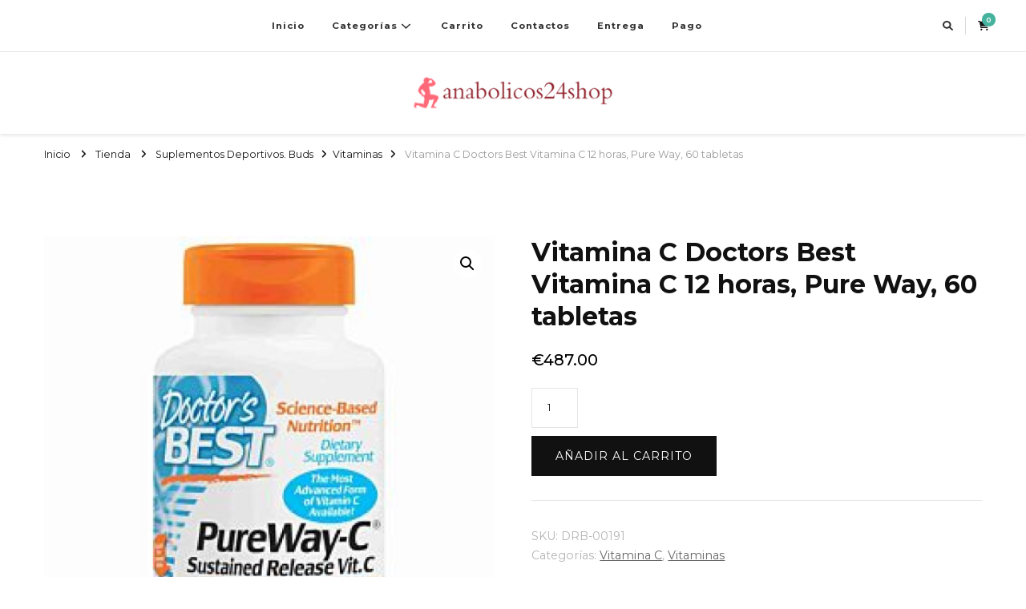

--- FILE ---
content_type: text/html; charset=UTF-8
request_url: https://anabolicos24shop.com/producto/vitamina-c-doctors-best-vitamina-c-12-horas-pure-way-60-tabletas/
body_size: 13670
content:
    <!DOCTYPE html>
    <html lang="es">
    <head  >
	    <meta charset="UTF-8">
    <meta name="viewport" content="width=device-width, initial-scale=1">
    <link rel="profile" href="https://gmpg.org/xfn/11">
    <meta name='robots' content='index, follow, max-image-preview:large, max-snippet:-1, max-video-preview:-1' />
<link rel="canonical" href="https://anabolicos24shop.com/producto/vitamina-c-doctors-best-vitamina-c-12-horas-pure-way-60-tabletas/" />

	<title>Compra Vitamina C Doctors Best Vitamina C 12 horas, Pure Way, 60 tabletas al mejor precio 487 en España ✴️</title>
	<meta name="description" content="Vitamina C Doctors Best Vitamina C 12 horas, Pure Way, 60 tabletas en anabolicos24shop.com ⭐️ Gran precio en España 487 euros ✴️ Esteroides populares para todos los fines deportivos ⭐️ Garantía de calidad." />
	<meta property="og:locale" content="es_ES" />
	<meta property="og:type" content="article" />
	<meta property="og:title" content="Compra Vitamina C Doctors Best Vitamina C 12 horas, Pure Way, 60 tabletas al mejor precio 487 en España ✴️" />
	<meta property="og:description" content="Vitamina C Doctors Best Vitamina C 12 horas, Pure Way, 60 tabletas en anabolicos24shop.com ⭐️ Gran precio en España 487 euros ✴️ Esteroides populares para todos los fines deportivos ⭐️ Garantía de calidad." />
	<meta property="og:url" content="https://anabolicos24shop.com/producto/vitamina-c-doctors-best-vitamina-c-12-horas-pure-way-60-tabletas/" />
	<meta property="article:modified_time" content="2023-01-30T11:42:26+00:00" />
	<meta property="og:image" content="https://anabolicos24shop.com/wp-content/uploads/2023/01/drb00191_1_1.jpg" />
	<meta property="og:image:width" content="265" />
	<meta property="og:image:height" content="265" />
	<meta property="og:image:type" content="image/jpeg" />
	<meta name="twitter:card" content="summary_large_image" />
	<meta name="twitter:label1" content="Tiempo de lectura" />
	<meta name="twitter:data1" content="1 minuto" />


<link rel='dns-prefetch' href='//fonts.googleapis.com' />
<link rel='stylesheet' id='wp-block-library-css' href='https://anabolicos24shop.com/wp-includes/css/dist/block-library/style.min.css' type='text/css' media='all' />
<style id='classic-theme-styles-inline-css' type='text/css'>
/*! This file is auto-generated */
.wp-block-button__link{color:#fff;background-color:#32373c;border-radius:9999px;box-shadow:none;text-decoration:none;padding:calc(.667em + 2px) calc(1.333em + 2px);font-size:1.125em}.wp-block-file__button{background:#32373c;color:#fff;text-decoration:none}
</style>
<style id='global-styles-inline-css' type='text/css'>
body{--wp--preset--color--black: #000000;--wp--preset--color--cyan-bluish-gray: #abb8c3;--wp--preset--color--white: #ffffff;--wp--preset--color--pale-pink: #f78da7;--wp--preset--color--vivid-red: #cf2e2e;--wp--preset--color--luminous-vivid-orange: #ff6900;--wp--preset--color--luminous-vivid-amber: #fcb900;--wp--preset--color--light-green-cyan: #7bdcb5;--wp--preset--color--vivid-green-cyan: #00d084;--wp--preset--color--pale-cyan-blue: #8ed1fc;--wp--preset--color--vivid-cyan-blue: #0693e3;--wp--preset--color--vivid-purple: #9b51e0;--wp--preset--gradient--vivid-cyan-blue-to-vivid-purple: linear-gradient(135deg,rgba(6,147,227,1) 0%,rgb(155,81,224) 100%);--wp--preset--gradient--light-green-cyan-to-vivid-green-cyan: linear-gradient(135deg,rgb(122,220,180) 0%,rgb(0,208,130) 100%);--wp--preset--gradient--luminous-vivid-amber-to-luminous-vivid-orange: linear-gradient(135deg,rgba(252,185,0,1) 0%,rgba(255,105,0,1) 100%);--wp--preset--gradient--luminous-vivid-orange-to-vivid-red: linear-gradient(135deg,rgba(255,105,0,1) 0%,rgb(207,46,46) 100%);--wp--preset--gradient--very-light-gray-to-cyan-bluish-gray: linear-gradient(135deg,rgb(238,238,238) 0%,rgb(169,184,195) 100%);--wp--preset--gradient--cool-to-warm-spectrum: linear-gradient(135deg,rgb(74,234,220) 0%,rgb(151,120,209) 20%,rgb(207,42,186) 40%,rgb(238,44,130) 60%,rgb(251,105,98) 80%,rgb(254,248,76) 100%);--wp--preset--gradient--blush-light-purple: linear-gradient(135deg,rgb(255,206,236) 0%,rgb(152,150,240) 100%);--wp--preset--gradient--blush-bordeaux: linear-gradient(135deg,rgb(254,205,165) 0%,rgb(254,45,45) 50%,rgb(107,0,62) 100%);--wp--preset--gradient--luminous-dusk: linear-gradient(135deg,rgb(255,203,112) 0%,rgb(199,81,192) 50%,rgb(65,88,208) 100%);--wp--preset--gradient--pale-ocean: linear-gradient(135deg,rgb(255,245,203) 0%,rgb(182,227,212) 50%,rgb(51,167,181) 100%);--wp--preset--gradient--electric-grass: linear-gradient(135deg,rgb(202,248,128) 0%,rgb(113,206,126) 100%);--wp--preset--gradient--midnight: linear-gradient(135deg,rgb(2,3,129) 0%,rgb(40,116,252) 100%);--wp--preset--font-size--small: 13px;--wp--preset--font-size--medium: 20px;--wp--preset--font-size--large: 36px;--wp--preset--font-size--x-large: 42px;--wp--preset--font-family--inter: "Inter", sans-serif;--wp--preset--font-family--cardo: Cardo;--wp--preset--spacing--20: 0.44rem;--wp--preset--spacing--30: 0.67rem;--wp--preset--spacing--40: 1rem;--wp--preset--spacing--50: 1.5rem;--wp--preset--spacing--60: 2.25rem;--wp--preset--spacing--70: 3.38rem;--wp--preset--spacing--80: 5.06rem;--wp--preset--shadow--natural: 6px 6px 9px rgba(0, 0, 0, 0.2);--wp--preset--shadow--deep: 12px 12px 50px rgba(0, 0, 0, 0.4);--wp--preset--shadow--sharp: 6px 6px 0px rgba(0, 0, 0, 0.2);--wp--preset--shadow--outlined: 6px 6px 0px -3px rgba(255, 255, 255, 1), 6px 6px rgba(0, 0, 0, 1);--wp--preset--shadow--crisp: 6px 6px 0px rgba(0, 0, 0, 1);}:where(.is-layout-flex){gap: 0.5em;}:where(.is-layout-grid){gap: 0.5em;}body .is-layout-flex{display: flex;}body .is-layout-flex{flex-wrap: wrap;align-items: center;}body .is-layout-flex > *{margin: 0;}body .is-layout-grid{display: grid;}body .is-layout-grid > *{margin: 0;}:where(.wp-block-columns.is-layout-flex){gap: 2em;}:where(.wp-block-columns.is-layout-grid){gap: 2em;}:where(.wp-block-post-template.is-layout-flex){gap: 1.25em;}:where(.wp-block-post-template.is-layout-grid){gap: 1.25em;}.has-black-color{color: var(--wp--preset--color--black) !important;}.has-cyan-bluish-gray-color{color: var(--wp--preset--color--cyan-bluish-gray) !important;}.has-white-color{color: var(--wp--preset--color--white) !important;}.has-pale-pink-color{color: var(--wp--preset--color--pale-pink) !important;}.has-vivid-red-color{color: var(--wp--preset--color--vivid-red) !important;}.has-luminous-vivid-orange-color{color: var(--wp--preset--color--luminous-vivid-orange) !important;}.has-luminous-vivid-amber-color{color: var(--wp--preset--color--luminous-vivid-amber) !important;}.has-light-green-cyan-color{color: var(--wp--preset--color--light-green-cyan) !important;}.has-vivid-green-cyan-color{color: var(--wp--preset--color--vivid-green-cyan) !important;}.has-pale-cyan-blue-color{color: var(--wp--preset--color--pale-cyan-blue) !important;}.has-vivid-cyan-blue-color{color: var(--wp--preset--color--vivid-cyan-blue) !important;}.has-vivid-purple-color{color: var(--wp--preset--color--vivid-purple) !important;}.has-black-background-color{background-color: var(--wp--preset--color--black) !important;}.has-cyan-bluish-gray-background-color{background-color: var(--wp--preset--color--cyan-bluish-gray) !important;}.has-white-background-color{background-color: var(--wp--preset--color--white) !important;}.has-pale-pink-background-color{background-color: var(--wp--preset--color--pale-pink) !important;}.has-vivid-red-background-color{background-color: var(--wp--preset--color--vivid-red) !important;}.has-luminous-vivid-orange-background-color{background-color: var(--wp--preset--color--luminous-vivid-orange) !important;}.has-luminous-vivid-amber-background-color{background-color: var(--wp--preset--color--luminous-vivid-amber) !important;}.has-light-green-cyan-background-color{background-color: var(--wp--preset--color--light-green-cyan) !important;}.has-vivid-green-cyan-background-color{background-color: var(--wp--preset--color--vivid-green-cyan) !important;}.has-pale-cyan-blue-background-color{background-color: var(--wp--preset--color--pale-cyan-blue) !important;}.has-vivid-cyan-blue-background-color{background-color: var(--wp--preset--color--vivid-cyan-blue) !important;}.has-vivid-purple-background-color{background-color: var(--wp--preset--color--vivid-purple) !important;}.has-black-border-color{border-color: var(--wp--preset--color--black) !important;}.has-cyan-bluish-gray-border-color{border-color: var(--wp--preset--color--cyan-bluish-gray) !important;}.has-white-border-color{border-color: var(--wp--preset--color--white) !important;}.has-pale-pink-border-color{border-color: var(--wp--preset--color--pale-pink) !important;}.has-vivid-red-border-color{border-color: var(--wp--preset--color--vivid-red) !important;}.has-luminous-vivid-orange-border-color{border-color: var(--wp--preset--color--luminous-vivid-orange) !important;}.has-luminous-vivid-amber-border-color{border-color: var(--wp--preset--color--luminous-vivid-amber) !important;}.has-light-green-cyan-border-color{border-color: var(--wp--preset--color--light-green-cyan) !important;}.has-vivid-green-cyan-border-color{border-color: var(--wp--preset--color--vivid-green-cyan) !important;}.has-pale-cyan-blue-border-color{border-color: var(--wp--preset--color--pale-cyan-blue) !important;}.has-vivid-cyan-blue-border-color{border-color: var(--wp--preset--color--vivid-cyan-blue) !important;}.has-vivid-purple-border-color{border-color: var(--wp--preset--color--vivid-purple) !important;}.has-vivid-cyan-blue-to-vivid-purple-gradient-background{background: var(--wp--preset--gradient--vivid-cyan-blue-to-vivid-purple) !important;}.has-light-green-cyan-to-vivid-green-cyan-gradient-background{background: var(--wp--preset--gradient--light-green-cyan-to-vivid-green-cyan) !important;}.has-luminous-vivid-amber-to-luminous-vivid-orange-gradient-background{background: var(--wp--preset--gradient--luminous-vivid-amber-to-luminous-vivid-orange) !important;}.has-luminous-vivid-orange-to-vivid-red-gradient-background{background: var(--wp--preset--gradient--luminous-vivid-orange-to-vivid-red) !important;}.has-very-light-gray-to-cyan-bluish-gray-gradient-background{background: var(--wp--preset--gradient--very-light-gray-to-cyan-bluish-gray) !important;}.has-cool-to-warm-spectrum-gradient-background{background: var(--wp--preset--gradient--cool-to-warm-spectrum) !important;}.has-blush-light-purple-gradient-background{background: var(--wp--preset--gradient--blush-light-purple) !important;}.has-blush-bordeaux-gradient-background{background: var(--wp--preset--gradient--blush-bordeaux) !important;}.has-luminous-dusk-gradient-background{background: var(--wp--preset--gradient--luminous-dusk) !important;}.has-pale-ocean-gradient-background{background: var(--wp--preset--gradient--pale-ocean) !important;}.has-electric-grass-gradient-background{background: var(--wp--preset--gradient--electric-grass) !important;}.has-midnight-gradient-background{background: var(--wp--preset--gradient--midnight) !important;}.has-small-font-size{font-size: var(--wp--preset--font-size--small) !important;}.has-medium-font-size{font-size: var(--wp--preset--font-size--medium) !important;}.has-large-font-size{font-size: var(--wp--preset--font-size--large) !important;}.has-x-large-font-size{font-size: var(--wp--preset--font-size--x-large) !important;}
.wp-block-navigation a:where(:not(.wp-element-button)){color: inherit;}
:where(.wp-block-post-template.is-layout-flex){gap: 1.25em;}:where(.wp-block-post-template.is-layout-grid){gap: 1.25em;}
:where(.wp-block-columns.is-layout-flex){gap: 2em;}:where(.wp-block-columns.is-layout-grid){gap: 2em;}
.wp-block-pullquote{font-size: 1.5em;line-height: 1.6;}
</style>
<link rel='stylesheet' id='photoswipe-css' href='https://anabolicos24shop.com/wp-content/plugins/woocommerce/assets/css/photoswipe/photoswipe.min.css' type='text/css' media='all' />
<link rel='stylesheet' id='photoswipe-default-skin-css' href='https://anabolicos24shop.com/wp-content/plugins/woocommerce/assets/css/photoswipe/default-skin/default-skin.min.css' type='text/css' media='all' />
<link rel='stylesheet' id='woocommerce-layout-css' href='https://anabolicos24shop.com/wp-content/plugins/woocommerce/assets/css/woocommerce-layout.css' type='text/css' media='all' />
<link rel='stylesheet' id='woocommerce-smallscreen-css' href='https://anabolicos24shop.com/wp-content/plugins/woocommerce/assets/css/woocommerce-smallscreen.css' type='text/css' media='only screen and (max-width: 768px)' />
<link rel='stylesheet' id='woocommerce-general-css' href='https://anabolicos24shop.com/wp-content/plugins/woocommerce/assets/css/woocommerce.css' type='text/css' media='all' />
<style id='woocommerce-inline-inline-css' type='text/css'>
.woocommerce form .form-row .required { visibility: visible; }
</style>
<link rel='stylesheet' id='woosb-frontend-css' href='https://anabolicos24shop.com/wp-content/plugins/woo-product-bundle-premium/assets/css/frontend.css' type='text/css' media='all' />
<link rel='stylesheet' id='vilva-woocommerce-css' href='https://anabolicos24shop.com/wp-content/themes/vilva/css/woocommerce.min.css' type='text/css' media='all' />
<link rel='stylesheet' id='owl-carousel-css' href='https://anabolicos24shop.com/wp-content/themes/vilva/css/owl.carousel.min.css' type='text/css' media='all' />
<link rel='stylesheet' id='vilva-google-fonts-css' href='https://fonts.googleapis.com/css?family=Montserrat%3A100%2C200%2C300%2Cregular%2C500%2C600%2C700%2C800%2C900%2C100italic%2C200italic%2C300italic%2Citalic%2C500italic%2C600italic%2C700italic%2C800italic%2C900italic%7CKarma%3A300%2Cregular%2C500%2C600%2C700%7CEB+Garamond%3Aregular' type='text/css' media='all' />
<link rel='stylesheet' id='vilva-css' href='https://anabolicos24shop.com/wp-content/themes/vilva/style.css' type='text/css' media='all' />
<link rel='stylesheet' id='minimal-travel-css' href='https://anabolicos24shop.com/wp-content/themes/minimal-travel/style.css' type='text/css' media='all' />
<link rel='stylesheet' id='animate-css' href='https://anabolicos24shop.com/wp-content/themes/vilva/css/animate.min.css' type='text/css' media='all' />
<link rel='stylesheet' id='vilva-gutenberg-css' href='https://anabolicos24shop.com/wp-content/themes/vilva/css/gutenberg.min.css' type='text/css' media='all' />
<link rel='stylesheet' id='flexible-shipping-free-shipping-css' href='https://anabolicos24shop.com/wp-content/plugins/flexible-shipping/assets/dist/css/free-shipping.css' type='text/css' media='all' />
<script type="text/javascript" src="https://anabolicos24shop.com/wp-includes/js/jquery/jquery.min.js" id="jquery-core-js"></script>
<script type="text/javascript" src="https://anabolicos24shop.com/wp-includes/js/jquery/jquery-migrate.min.js" id="jquery-migrate-js"></script>
<script type="text/javascript" src="https://anabolicos24shop.com/wp-content/plugins/woocommerce/assets/js/jquery-blockui/jquery.blockUI.min.js" id="jquery-blockui-js" defer="defer" data-wp-strategy="defer"></script>
<script type="text/javascript" id="wc-add-to-cart-js-extra">
/* <![CDATA[ */
var wc_add_to_cart_params = {"ajax_url":"\/wp-admin\/admin-ajax.php","wc_ajax_url":"\/?wc-ajax=%%endpoint%%","i18n_view_cart":"Ver carrito","cart_url":"https:\/\/anabolicos24shop.com\/carrito\/","is_cart":"","cart_redirect_after_add":"no"};
/* ]]> */
</script>
<script type="text/javascript" src="https://anabolicos24shop.com/wp-content/plugins/woocommerce/assets/js/frontend/add-to-cart.min.js" id="wc-add-to-cart-js" defer="defer" data-wp-strategy="defer"></script>
<script type="text/javascript" src="https://anabolicos24shop.com/wp-content/plugins/woocommerce/assets/js/zoom/jquery.zoom.min.js" id="zoom-js" defer="defer" data-wp-strategy="defer"></script>
<script type="text/javascript" src="https://anabolicos24shop.com/wp-content/plugins/woocommerce/assets/js/flexslider/jquery.flexslider.min.js" id="flexslider-js" defer="defer" data-wp-strategy="defer"></script>
<script type="text/javascript" src="https://anabolicos24shop.com/wp-content/plugins/woocommerce/assets/js/photoswipe/photoswipe.min.js" id="photoswipe-js" defer="defer" data-wp-strategy="defer"></script>
<script type="text/javascript" src="https://anabolicos24shop.com/wp-content/plugins/woocommerce/assets/js/photoswipe/photoswipe-ui-default.min.js" id="photoswipe-ui-default-js" defer="defer" data-wp-strategy="defer"></script>
<script type="text/javascript" id="wc-single-product-js-extra">
/* <![CDATA[ */
var wc_single_product_params = {"i18n_required_rating_text":"Por favor elige una puntuaci\u00f3n","review_rating_required":"yes","flexslider":{"rtl":false,"animation":"slide","smoothHeight":true,"directionNav":false,"controlNav":"thumbnails","slideshow":false,"animationSpeed":500,"animationLoop":false,"allowOneSlide":false},"zoom_enabled":"1","zoom_options":[],"photoswipe_enabled":"1","photoswipe_options":{"shareEl":false,"closeOnScroll":false,"history":false,"hideAnimationDuration":0,"showAnimationDuration":0},"flexslider_enabled":"1"};
/* ]]> */
</script>
<script type="text/javascript" src="https://anabolicos24shop.com/wp-content/plugins/woocommerce/assets/js/frontend/single-product.min.js" id="wc-single-product-js" defer="defer" data-wp-strategy="defer"></script>
<script type="text/javascript" src="https://anabolicos24shop.com/wp-content/plugins/woocommerce/assets/js/js-cookie/js.cookie.min.js" id="js-cookie-js" defer="defer" data-wp-strategy="defer"></script>
<script type="text/javascript" id="woocommerce-js-extra">
/* <![CDATA[ */
var woocommerce_params = {"ajax_url":"\/wp-admin\/admin-ajax.php","wc_ajax_url":"\/?wc-ajax=%%endpoint%%"};
/* ]]> */
</script>
<script type="text/javascript" src="https://anabolicos24shop.com/wp-content/plugins/woocommerce/assets/js/frontend/woocommerce.min.js" id="woocommerce-js" defer="defer" data-wp-strategy="defer"></script>
<style>.pseudo-clearfy-link { color: #008acf; cursor: pointer;}.pseudo-clearfy-link:hover { text-decoration: none;}</style><!-- Fathom - beautiful, simple website analytics -->
<script src="https://cdn.usefathom.com/script.js" data-site="HCJUJEGT" defer></script>
<!-- / Fathom -->            <script type="text/javascript">
                window.helpcrunchSettings = {
  organization: 'store24',
  appId: '81466c1a-c9e8-476a-8381-fc8f14561f74',
};
            </script>

            <script type="text/javascript">
              (function(w,d){var hS=w.helpcrunchSettings;if(!hS||!hS.organization){return;}var widgetSrc='https://embed.helpcrunch.com/sdk.js';w.HelpCrunch=function(){w.HelpCrunch.q.push(arguments)};w.HelpCrunch.q=[];function r(){if (d.querySelector('script[src="' + widgetSrc + '"')) { return; }var s=d.createElement('script');s.async=1;s.type='text/javascript';s.src=widgetSrc;(d.body||d.head).appendChild(s);}if(d.readyState === 'complete'||hS.loadImmediately){r();} else if(w.attachEvent){w.attachEvent('onload',r)}else{w.addEventListener('load',r,false)}})(window, document);
            </script>
            	<noscript><style>.woocommerce-product-gallery{ opacity: 1 !important; }</style></noscript>
	
<!-- Schema & Structured Data For WP v1.35 - -->
<script type="application/ld+json" class="saswp-schema-markup-output">
[{"@context":"https:\/\/schema.org\/","@type":"BreadcrumbList","@id":"https:\/\/anabolicos24shop.com\/producto\/vitamina-c-doctors-best-vitamina-c-12-horas-pure-way-60-tabletas\/#breadcrumb","itemListElement":[{"@type":"ListItem","position":1,"item":{"@id":"https:\/\/anabolicos24shop.com","name":"default"}},{"@type":"ListItem","position":2,"item":{"@id":"https:\/\/anabolicos24shop.com\/tienda\/","name":"Productos"}},{"@type":"ListItem","position":3,"item":{"@id":"https:\/\/anabolicos24shop.com\/categoria-producto\/suplementos-deportivos-buds\/vitaminas\/vitamina-c\/","name":"Vitamina C"}},{"@type":"ListItem","position":4,"item":{"@id":"https:\/\/anabolicos24shop.com\/producto\/vitamina-c-doctors-best-vitamina-c-12-horas-pure-way-60-tabletas\/","name":"Vitamina C Doctors Best Vitamina C 12 horas, Pure Way, 60 tabletas"}}]},

{"@context":"https:\/\/schema.org\/","@type":"Product","@id":"https:\/\/anabolicos24shop.com\/producto\/vitamina-c-doctors-best-vitamina-c-12-horas-pure-way-60-tabletas\/#Product","url":"https:\/\/anabolicos24shop.com\/producto\/vitamina-c-doctors-best-vitamina-c-12-horas-pure-way-60-tabletas\/","name":"Vitamina C Doctors Best Vitamina C 12 horas, Pure Way, 60 tabletas","sku":"DRB-00191","description":"","offers":{"@type":"Offer","availability":"https:\/\/schema.org\/InStock","price":"487","priceCurrency":"EUR","url":"https:\/\/anabolicos24shop.com\/producto\/vitamina-c-doctors-best-vitamina-c-12-horas-pure-way-60-tabletas\/","priceValidUntil":"2024-01-30T09:42:26+00:00"},"mpn":"2318","aggregateRating":{"@type":"AggregateRating","ratingValue":"5","reviewCount":1},"review":[{"@type":"Review","author":{"@type":"Person","name":"admin"},"datePublished":"2023-01-30T11:42:20+02:00","description":"","reviewRating":{"@type":"Rating","bestRating":"5","ratingValue":"5","worstRating":"1"}}],"image":[{"@type":"ImageObject","@id":"https:\/\/anabolicos24shop.com\/producto\/vitamina-c-doctors-best-vitamina-c-12-horas-pure-way-60-tabletas\/#primaryimage","url":"https:\/\/anabolicos24shop.com\/wp-content\/uploads\/2023\/01\/drb00191_1_1.jpg","width":"1200","height":"1200"},{"@type":"ImageObject","url":"https:\/\/anabolicos24shop.com\/wp-content\/uploads\/2023\/01\/drb00191_1_1-1200x900.jpg","width":"1200","height":"900"},{"@type":"ImageObject","url":"https:\/\/anabolicos24shop.com\/wp-content\/uploads\/2023\/01\/drb00191_1_1-1200x675.jpg","width":"1200","height":"675"},{"@type":"ImageObject","url":"https:\/\/anabolicos24shop.com\/wp-content\/uploads\/2023\/01\/drb00191_1_1-265x265.jpg","width":"265","height":"265"}]}]
</script>

<style id='wp-fonts-local' type='text/css'>
@font-face{font-family:Inter;font-style:normal;font-weight:300 900;font-display:fallback;src:url('https://anabolicos24shop.com/wp-content/plugins/woocommerce/assets/fonts/Inter-VariableFont_slnt,wght.woff2') format('woff2');font-stretch:normal;}
@font-face{font-family:Cardo;font-style:normal;font-weight:400;font-display:fallback;src:url('https://anabolicos24shop.com/wp-content/plugins/woocommerce/assets/fonts/cardo_normal_400.woff2') format('woff2');}
</style>
<link rel="icon" href="https://anabolicos24shop.com/wp-content/uploads/logos/cropped-logo-9698580-32x32.png" sizes="32x32" />
<link rel="icon" href="https://anabolicos24shop.com/wp-content/uploads/logos/cropped-logo-9698580-192x192.png" sizes="192x192" />
<link rel="apple-touch-icon" href="https://anabolicos24shop.com/wp-content/uploads/logos/cropped-logo-9698580-180x180.png" />
<meta name="msapplication-TileImage" content="https://anabolicos24shop.com/wp-content/uploads/logos/cropped-logo-9698580-270x270.png" />
<style type='text/css' media='all'>     
    .content-newsletter .blossomthemes-email-newsletter-wrapper.bg-img:after,
    .widget_blossomthemes_email_newsletter_widget .blossomthemes-email-newsletter-wrapper:after{
        background: rgba(69, 178, 157, 0.8);    }
    
    /*Typography*/

    body,
    button,
    input,
    select,
    optgroup,
    textarea{
        font-family : Montserrat;
        font-size   : 16px;        
    }

    :root {
        --primary-font: Montserrat;
        --secondary-font: Karma;
        --primary-color: #45b29d;
        --primary-color-rgb: 69, 178, 157;
    }
    
    .site-branding .site-title-wrap .site-title{
        font-size   : 30px;
        font-family : EB Garamond;
        font-weight : 400;
        font-style  : normal;
    }
    
    .site-branding .site-title-wrap .site-title a{
        color: #121212;
    }
    
    .custom-logo-link img{
        width: 250px;
        max-width: 100%;
    }

    .comment-body .reply .comment-reply-link:hover:before {
        background-image: url('data:image/svg+xml; utf-8, <svg xmlns="http://www.w3.org/2000/svg" width="18" height="15" viewBox="0 0 18 15"><path d="M934,147.2a11.941,11.941,0,0,1,7.5,3.7,16.063,16.063,0,0,1,3.5,7.3c-2.4-3.4-6.1-5.1-11-5.1v4.1l-7-7,7-7Z" transform="translate(-927 -143.2)" fill="%2345b29d"/></svg>');
    }

    .site-header.style-five .header-mid .search-form .search-submit:hover {
        background-image: url('data:image/svg+xml; utf-8, <svg xmlns="http://www.w3.org/2000/svg" viewBox="0 0 512 512"><path fill="%2345b29d" d="M508.5 468.9L387.1 347.5c-2.3-2.3-5.3-3.5-8.5-3.5h-13.2c31.5-36.5 50.6-84 50.6-136C416 93.1 322.9 0 208 0S0 93.1 0 208s93.1 208 208 208c52 0 99.5-19.1 136-50.6v13.2c0 3.2 1.3 6.2 3.5 8.5l121.4 121.4c4.7 4.7 12.3 4.7 17 0l22.6-22.6c4.7-4.7 4.7-12.3 0-17zM208 368c-88.4 0-160-71.6-160-160S119.6 48 208 48s160 71.6 160 160-71.6 160-160 160z"></path></svg>');
    }

    .site-header.style-seven .header-bottom .search-form .search-submit:hover {
        background-image: url('data:image/svg+xml; utf-8, <svg xmlns="http://www.w3.org/2000/svg" viewBox="0 0 512 512"><path fill="%2345b29d" d="M508.5 468.9L387.1 347.5c-2.3-2.3-5.3-3.5-8.5-3.5h-13.2c31.5-36.5 50.6-84 50.6-136C416 93.1 322.9 0 208 0S0 93.1 0 208s93.1 208 208 208c52 0 99.5-19.1 136-50.6v13.2c0 3.2 1.3 6.2 3.5 8.5l121.4 121.4c4.7 4.7 12.3 4.7 17 0l22.6-22.6c4.7-4.7 4.7-12.3 0-17zM208 368c-88.4 0-160-71.6-160-160S119.6 48 208 48s160 71.6 160 160-71.6 160-160 160z"></path></svg>');
    }

    .site-header.style-fourteen .search-form .search-submit:hover {
        background-image: url('data:image/svg+xml; utf-8, <svg xmlns="http://www.w3.org/2000/svg" viewBox="0 0 512 512"><path fill="%2345b29d" d="M508.5 468.9L387.1 347.5c-2.3-2.3-5.3-3.5-8.5-3.5h-13.2c31.5-36.5 50.6-84 50.6-136C416 93.1 322.9 0 208 0S0 93.1 0 208s93.1 208 208 208c52 0 99.5-19.1 136-50.6v13.2c0 3.2 1.3 6.2 3.5 8.5l121.4 121.4c4.7 4.7 12.3 4.7 17 0l22.6-22.6c4.7-4.7 4.7-12.3 0-17zM208 368c-88.4 0-160-71.6-160-160S119.6 48 208 48s160 71.6 160 160-71.6 160-160 160z"></path></svg>');
    }

    .search-results .content-area > .page-header .search-submit:hover {
        background-image: url('data:image/svg+xml; utf-8, <svg xmlns="http://www.w3.org/2000/svg" viewBox="0 0 512 512"><path fill="%2345b29d" d="M508.5 468.9L387.1 347.5c-2.3-2.3-5.3-3.5-8.5-3.5h-13.2c31.5-36.5 50.6-84 50.6-136C416 93.1 322.9 0 208 0S0 93.1 0 208s93.1 208 208 208c52 0 99.5-19.1 136-50.6v13.2c0 3.2 1.3 6.2 3.5 8.5l121.4 121.4c4.7 4.7 12.3 4.7 17 0l22.6-22.6c4.7-4.7 4.7-12.3 0-17zM208 368c-88.4 0-160-71.6-160-160S119.6 48 208 48s160 71.6 160 160-71.6 160-160 160z"></path></svg>');
    }
           
    </style>		<style type="text/css" id="wp-custom-css">
			.vmcstyle{
	height: 100px;
	width: auto;
}		</style>
		</head>

<body class="product-template-default single single-product postid-2318 wp-custom-logo wp-embed-responsive theme-vilva woocommerce woocommerce-page woocommerce-no-js underline full-width"  >

    <div id="page" class="site">
        <a class="skip-link" href="#content">Saltar al contenido</a>
    <header id="masthead" class="site-header style-fourteen"   >
	<div class="header-t">
		<div class="container">
			<div class="header-social">
							</div><!-- .header-social -->			
				<nav id="site-navigation" class="main-navigation"  >
                    <button class="toggle-btn" data-toggle-target=".main-menu-modal" data-toggle-body-class="showing-main-menu-modal" aria-expanded="false" data-set-focus=".close-main-nav-toggle">
                <span class="toggle-bar"></span>
                <span class="toggle-bar"></span>
                <span class="toggle-bar"></span>
            </button>
                <div class="primary-menu-list main-menu-modal cover-modal" data-modal-target-string=".main-menu-modal">
            <button class="close close-main-nav-toggle" data-toggle-target=".main-menu-modal" data-toggle-body-class="showing-main-menu-modal" aria-expanded="false" data-set-focus=".main-menu-modal"></button>
            <div class="mobile-menu" aria-label="Móvil">
                <div class="menu-1-container"><ul id="primary-menu" class="nav-menu main-menu-modal"><li id="menu-item-7875" class="menu-item menu-item-type-custom menu-item-object-custom menu-item-home menu-item-7875"><a href="https://anabolicos24shop.com/">Inicio</a></li>
<li id="menu-item-7880" class="menu-item menu-item-type-custom menu-item-object-custom menu-item-home menu-item-has-children menu-item-7880"><a href="https://anabolicos24shop.com/">Categorías</a>
<ul class="sub-menu">
	<li id="menu-item-7881" class="menu-item menu-item-type-taxonomy menu-item-object-product_cat menu-item-7881"><a href="https://anabolicos24shop.com/categoria-producto/aminocidos/">Aminoácidos</a></li>
	<li id="menu-item-7882" class="menu-item menu-item-type-taxonomy menu-item-object-product_cat menu-item-has-children menu-item-7882"><a href="https://anabolicos24shop.com/categoria-producto/suplementos-deportivos-buds/proteina/">Proteína</a>
	<ul class="sub-menu">
		<li id="menu-item-7883" class="menu-item menu-item-type-taxonomy menu-item-object-product_cat menu-item-7883"><a href="https://anabolicos24shop.com/categoria-producto/suplementos-deportivos-buds/proteina/protena-de-suero/">Proteína de suero</a></li>
	</ul>
</li>
	<li id="menu-item-7884" class="menu-item menu-item-type-taxonomy menu-item-object-product_cat current-product-ancestor current-menu-parent current-product-parent menu-item-7884"><a href="https://anabolicos24shop.com/categoria-producto/suplementos-deportivos-buds/vitaminas/">Vitaminas</a></li>
	<li id="menu-item-7885" class="menu-item menu-item-type-taxonomy menu-item-object-product_cat menu-item-7885"><a href="https://anabolicos24shop.com/categoria-producto/quemadores-de-grasa/">Quemadores de grasa</a></li>
	<li id="menu-item-7886" class="menu-item menu-item-type-taxonomy menu-item-object-product_cat menu-item-has-children menu-item-7886"><a href="https://anabolicos24shop.com/categoria-producto/antes-y-despus-del-entrenamiento/">Antes y después del entrenamiento</a>
	<ul class="sub-menu">
		<li id="menu-item-7887" class="menu-item menu-item-type-taxonomy menu-item-object-product_cat menu-item-7887"><a href="https://anabolicos24shop.com/categoria-producto/antes-y-despus-del-entrenamiento/entrenamiento-previo/">Entrenamiento previo</a></li>
	</ul>
</li>
	<li id="menu-item-7888" class="menu-item menu-item-type-taxonomy menu-item-object-product_cat menu-item-7888"><a href="https://anabolicos24shop.com/categoria-producto/accesorios/">Accesorios</a></li>
	<li id="menu-item-7889" class="menu-item menu-item-type-taxonomy menu-item-object-product_cat menu-item-7889"><a href="https://anabolicos24shop.com/categoria-producto/equipo-deportivo/">Equipo deportivo</a></li>
	<li id="menu-item-7890" class="menu-item menu-item-type-taxonomy menu-item-object-product_cat menu-item-7890"><a href="https://anabolicos24shop.com/categoria-producto/para-articulaciones-y-ligamentos/">Para articulaciones y ligamentos</a></li>
</ul>
</li>
<li id="menu-item-7877" class="menu-item menu-item-type-post_type menu-item-object-page menu-item-7877"><a href="https://anabolicos24shop.com/carrito/">Carrito</a></li>
<li id="menu-item-7876" class="menu-item menu-item-type-post_type menu-item-object-page menu-item-7876"><a href="https://anabolicos24shop.com/contactos/">Contactos</a></li>
<li id="menu-item-7878" class="menu-item menu-item-type-post_type menu-item-object-page menu-item-7878"><a href="https://anabolicos24shop.com/entrega/">Entrega</a></li>
<li id="menu-item-7879" class="menu-item menu-item-type-post_type menu-item-object-page menu-item-7879"><a href="https://anabolicos24shop.com/pago/">Pago</a></li>
</ul></div>            </div>
        </div>
	</nav><!-- #site-navigation -->
    			<div class="right">
				        <div class="header-search">                
        <button class="search-toggle" data-toggle-target=".search-modal" data-toggle-body-class="showing-search-modal" data-set-focus=".search-modal .search-field" aria-expanded="false">
                <i class="fas fa-search"></i>
            </button>
            <div class="header-search-wrap search-modal cover-modal" data-modal-target-string=".search-modal">
                <div class="header-search-inner-wrap">
                    <form role="search" method="get" class="search-form" action="https://anabolicos24shop.com/">
                    <label>
                        <span class="screen-reader-text">¿Buscas algo?
                        </span>
                        <input type="search" class="search-field" placeholder="Escribe y presiona Enter&hellip;" value="" name="s" />
                    </label>                
                    <input type="submit" id="submit-field" class="search-submit" value="Buscar" />
                </form>                    <button class="close" data-toggle-target=".search-modal" data-toggle-body-class="showing-search-modal" data-set-focus=".search-modal .search-field" aria-expanded="false"></button>
                </div>
            </div>
        </div><!-- .header-search -->
            <div class="cart-block">
            <a href="https://anabolicos24shop.com/carrito/" class="cart" title="Ver tu carrito de la compra">
                <i class="fas fa-shopping-cart"></i>
                <span class="number">0</span>
            </a>
        </div>
    			</div><!-- .right -->
		</div>
	</div><!-- .header-t -->
	<div class="header-mid">
		<div class="container">
			        <div class="site-branding"  >  
            <div class="site-logo">
                <a href="https://anabolicos24shop.com/" class="custom-logo-link" rel="home"><img width="362" height="60" src="https://anabolicos24shop.com/wp-content/uploads/logos/logo-9698580.png" class="custom-logo" alt="" decoding="async" srcset="https://anabolicos24shop.com/wp-content/uploads/logos/logo-9698580.png 362w, https://anabolicos24shop.com/wp-content/uploads/logos/logo-9698580-300x50.png 300w" sizes="(max-width: 362px) 100vw, 362px" /></a>            </div>

                    </div>    
    		</div>
	</div><!-- .header-mid -->
</header><!-- .site-header -->        <div class="top-bar">
    		<div class="container">
            <div class="breadcrumb-wrapper">
                <div id="crumbs"  > 
                    <span   >
                        <a  href="https://anabolicos24shop.com"><span >Inicio</span></a>
                        <meta  content="1" />
                        <span class="separator"><i class="fa fa-angle-right"></i></span>
                    </span> <span   ><a  href="https://anabolicos24shop.com/"><span >Tienda</span></a><meta  content="2" /> <span class="separator"><i class="fa fa-angle-right"></i></span></span> <span   ><a href="https://anabolicos24shop.com/categoria-producto/suplementos-deportivos-buds/" ><span >Suplementos Deportivos. Buds</span></a><meta  content="3" /><span class="separator"><i class="fa fa-angle-right"></i></span></span><span   ><a href="https://anabolicos24shop.com/categoria-producto/suplementos-deportivos-buds/vitaminas/" ><span >Vitaminas </span></a><meta  content="4" /><span class="separator"><i class="fa fa-angle-right"></i></span></span> <span class="current"   ><a href="https://anabolicos24shop.com/producto/vitamina-c-doctors-best-vitamina-c-12-horas-pure-way-60-tabletas/" ><span >Vitamina C Doctors Best Vitamina C 12 horas, Pure Way, 60 tabletas</span></a><meta  content="5" /></span></div></div><!-- .breadcrumb-wrapper -->    		</div>
    	</div>   
        <div id="content" class="site-content"><div class="container">
	    <div id="primary" class="content-area">
        <main id="main" class="site-main" role="main">
    
					
			<div class="woocommerce-notices-wrapper"></div><div id="product-2318" class="sticky-meta product type-product post-2318 status-publish first instock product_cat-vitamina-c product_cat-vitaminas has-post-thumbnail shipping-taxable purchasable product-type-simple">

	<div class="woocommerce-product-gallery woocommerce-product-gallery--with-images woocommerce-product-gallery--columns-4 images" data-columns="4" style="opacity: 0; transition: opacity .25s ease-in-out;">
	<div class="woocommerce-product-gallery__wrapper">
		<div data-thumb="https://anabolicos24shop.com/wp-content/uploads/2023/01/drb00191_1_1-100x100.jpg" data-thumb-alt="" data-thumb-srcset="https://anabolicos24shop.com/wp-content/uploads/2023/01/drb00191_1_1-100x100.jpg 100w, https://anabolicos24shop.com/wp-content/uploads/2023/01/drb00191_1_1-150x150.jpg 150w, https://anabolicos24shop.com/wp-content/uploads/2023/01/drb00191_1_1-60x60.jpg 60w, https://anabolicos24shop.com/wp-content/uploads/2023/01/drb00191_1_1.jpg 265w" class="woocommerce-product-gallery__image"><a href="https://anabolicos24shop.com/wp-content/uploads/2023/01/drb00191_1_1.jpg"><img width="265" height="265" src="https://anabolicos24shop.com/wp-content/uploads/2023/01/drb00191_1_1.jpg" class="wp-post-image" alt="" title="drb00191_1_1.jpg" data-caption="" data-src="https://anabolicos24shop.com/wp-content/uploads/2023/01/drb00191_1_1.jpg" data-large_image="https://anabolicos24shop.com/wp-content/uploads/2023/01/drb00191_1_1.jpg" data-large_image_width="265" data-large_image_height="265" decoding="async" fetchpriority="high" srcset="https://anabolicos24shop.com/wp-content/uploads/2023/01/drb00191_1_1.jpg 265w, https://anabolicos24shop.com/wp-content/uploads/2023/01/drb00191_1_1-150x150.jpg 150w, https://anabolicos24shop.com/wp-content/uploads/2023/01/drb00191_1_1-60x60.jpg 60w, https://anabolicos24shop.com/wp-content/uploads/2023/01/drb00191_1_1-100x100.jpg 100w" sizes="(max-width: 265px) 100vw, 265px" /></a></div>	</div>
</div>

	<div class="summary entry-summary">
		<h1 class="product_title entry-title">Vitamina C Doctors Best Vitamina C 12 horas, Pure Way, 60 tabletas</h1><p class="price"><span class="woocommerce-Price-amount amount"><bdi><span class="woocommerce-Price-currencySymbol">&euro;</span>487.00</bdi></span></p>

	
	<form class="cart" action="https://anabolicos24shop.com/producto/vitamina-c-doctors-best-vitamina-c-12-horas-pure-way-60-tabletas/" method="post" enctype='multipart/form-data'>
		
		<div class="quantity">
		<label class="screen-reader-text" for="quantity_696a06b8ca539">Vitamina C Doctors Best Vitamina C 12 horas, Pure Way, 60 tabletas cantidad</label>
	<input
		type="number"
				id="quantity_696a06b8ca539"
		class="input-text qty text"
		name="quantity"
		value="1"
		aria-label="Cantidad de productos"
		size="4"
		min="1"
		max=""
					step="1"
			placeholder=""
			inputmode="numeric"
			autocomplete="off"
			/>
	</div>

		<button type="submit" name="add-to-cart" value="2318" class="single_add_to_cart_button button alt">Añadir al carrito</button>

			</form>

	
<div class="product_meta">

	
	
		<span class="sku_wrapper">SKU: <span class="sku">DRB-00191</span></span>

	
	<span class="posted_in">Categorías: <a href="https://anabolicos24shop.com/categoria-producto/suplementos-deportivos-buds/vitaminas/vitamina-c/" rel="tag">Vitamina C</a>, <a href="https://anabolicos24shop.com/categoria-producto/suplementos-deportivos-buds/vitaminas/" rel="tag">Vitaminas</a></span>
	
	
</div>
	</div>

	
	<div class="woocommerce-tabs wc-tabs-wrapper">
		<ul class="tabs wc-tabs" role="tablist">
							<li class="description_tab" id="tab-title-description" role="tab" aria-controls="tab-description">
					<a href="#tab-description">
						Descripción					</a>
				</li>
							<li class="reviews_tab" id="tab-title-reviews" role="tab" aria-controls="tab-reviews">
					<a href="#tab-reviews">
						Valoraciones (0)					</a>
				</li>
					</ul>
					<div class="woocommerce-Tabs-panel woocommerce-Tabs-panel--description panel entry-content wc-tab" id="tab-description" role="tabpanel" aria-labelledby="tab-title-description">
				
	<h2>Descripción</h2>

<p>La vitamina C es el antioxidante m&#225;s fuerte. Su prop&#243;sito es proteger los &#243;rganos y tejidos internos del da&#241;o de diversas etiolog&#237;as, para prevenir la formaci&#243;n de tumores malignos. Pero los beneficios de la vitamina para el organismo no acaban ah&#237;:</p>
<ul>
<li>El compuesto ayuda a fortalecer el sistema inmunol&#243;gico, reduce la fuerza de los procesos inflamatorios y ayuda a eliminar toxinas.</li>
<li>Con la participaci&#243;n de la vitamina C, se producen procesos redox, se sintetizan prote&#237;nas, incluido el col&#225;geno.</li>
<li>El &#225;cido asc&#243;rbico tambi&#233;n es necesario para la regeneraci&#243;n de la piel y la cicatrizaci&#243;n de heridas.</li>
<li>La acci&#243;n antioxidante se manifiesta en la lucha contra los radicales libres, la inhibici&#243;n de la formaci&#243;n de c&#233;lulas cancerosas.</li>
<li>El &#225;cido asc&#243;rbico tiene un efecto beneficioso sobre los procesos energ&#233;ticos, aumentando la resistencia.</li>
<li>La vitamina fortalece los vasos sangu&#237;neos, normaliza la permeabilidad de sus paredes, reduce el riesgo de aterosclerosis.</li>
<li>La concentraci&#243;n de vitamina C en el cuerpo afecta el estado del sistema nervioso, la resistencia al estr&#233;s.</li>
</ul>
<p> </p>
			</div>
					<div class="woocommerce-Tabs-panel woocommerce-Tabs-panel--reviews panel entry-content wc-tab" id="tab-reviews" role="tabpanel" aria-labelledby="tab-title-reviews">
				<div id="reviews" class="woocommerce-Reviews">
	<div id="comments">
		<h2 class="woocommerce-Reviews-title">
			Valoraciones		</h2>

					<p class="woocommerce-noreviews">No hay valoraciones aún.</p>
			</div>

			<div id="review_form_wrapper">
			<div id="review_form">
					<div id="respond" class="comment-respond">
		<span id="reply-title" class="comment-reply-title">Sé el primero en valorar &ldquo;Vitamina C Doctors Best Vitamina C 12 horas, Pure Way, 60 tabletas&rdquo; <small><a rel="nofollow" id="cancel-comment-reply-link" href="/producto/vitamina-c-doctors-best-vitamina-c-12-horas-pure-way-60-tabletas/#respond" style="display:none;">Cancelar la respuesta</a></small></span><form action="https://anabolicos24shop.com/wp-comments-post.php" method="post" id="commentform" class="comment-form"><p class="comment-notes"><span id="email-notes">Tu dirección de correo electrónico no será publicada.</span> <span class="required-field-message">Los campos obligatorios están marcados con <span class="required">*</span></span></p><div class="comment-form-rating"><label for="rating">Tu puntuación&nbsp;<span class="required">*</span></label><select name="rating" id="rating" required>
						<option value="">Puntuar&hellip;</option>
						<option value="5">Perfecto</option>
						<option value="4">Bueno</option>
						<option value="3">Normal</option>
						<option value="2">No está tan mal</option>
						<option value="1">Muy pobre</option>
					</select></div><p class="comment-form-comment"><label for="comment">Tu valoración&nbsp;<span class="required">*</span></label><textarea id="comment" name="comment" cols="45" rows="8" required></textarea></p><p class="comment-form-author"><label for="author">Nombre&nbsp;<span class="required">*</span></label><input id="author" name="author" type="text" value="" size="30" required /></p>
<p class="comment-form-email"><label for="email">Correo electrónico&nbsp;<span class="required">*</span></label><input id="email" name="email" type="email" value="" size="30" required /></p>
<p class="comment-form-cookies-consent"><input id="wp-comment-cookies-consent" name="wp-comment-cookies-consent" type="checkbox" value="yes" /> <label for="wp-comment-cookies-consent">Guarda mi nombre, correo electrónico y web en este navegador para la próxima vez que comente.</label></p>
<p class="form-submit"><input name="submit" type="submit" id="submit" class="submit" value="Enviar" /> <input type='hidden' name='comment_post_ID' value='2318' id='comment_post_ID' />
<input type='hidden' name='comment_parent' id='comment_parent' value='0' />
</p></form>	</div><!-- #respond -->
				</div>
		</div>
	
	<div class="clear"></div>
</div>
			</div>
		
			</div>


	<section class="related products">

					<h2>Productos relacionados</h2>
				
		<ul class="products columns-4">

			
					<li class="sticky-meta product type-product post-470 status-publish first instock product_cat-vitamina-d product_cat-vitaminas has-post-thumbnail shipping-taxable purchasable product-type-simple">
	<a href="https://anabolicos24shop.com/producto/omega-3-d3-120-cpsulas/" class="woocommerce-LoopProduct-link woocommerce-loop-product__link"><img width="265" height="265" src="https://anabolicos24shop.com/wp-content/uploads/2023/01/omega_3-600x600-1.jpg" class="attachment-woocommerce_thumbnail size-woocommerce_thumbnail" alt="" decoding="async" srcset="https://anabolicos24shop.com/wp-content/uploads/2023/01/omega_3-600x600-1.jpg 265w, https://anabolicos24shop.com/wp-content/uploads/2023/01/omega_3-600x600-1-150x150.jpg 150w, https://anabolicos24shop.com/wp-content/uploads/2023/01/omega_3-600x600-1-60x60.jpg 60w, https://anabolicos24shop.com/wp-content/uploads/2023/01/omega_3-600x600-1-100x100.jpg 100w" sizes="(max-width: 265px) 100vw, 265px" /><h2 class="woocommerce-loop-product__title">Omega 3 + D3 &#8211; 120 c&#225;psulas</h2>
	<span class="price"><span class="woocommerce-Price-amount amount"><bdi><span class="woocommerce-Price-currencySymbol">&euro;</span>244.00</bdi></span></span>
</a><a href="?add-to-cart=470" aria-describedby="woocommerce_loop_add_to_cart_link_describedby_470" data-quantity="1" class="button product_type_simple add_to_cart_button ajax_add_to_cart" data-product_id="470" data-product_sku="068849" aria-label="Añadir al carrito: &ldquo;Omega 3 + D3 - 120 c&#225;psulas&rdquo;" rel="nofollow">Añadir al carrito</a><span id="woocommerce_loop_add_to_cart_link_describedby_470" class="screen-reader-text">
	</span>
</li>

			
					<li class="sticky-meta product type-product post-991 status-publish instock product_cat-vitaminas product_cat-vitaminas-b has-post-thumbnail shipping-taxable purchasable product-type-simple">
	<a href="https://anabolicos24shop.com/producto/vplab-vplab-magnesio-b6-shot-80-ml/" class="woocommerce-LoopProduct-link woocommerce-loop-product__link"><img width="265" height="265" src="https://anabolicos24shop.com/wp-content/uploads/2023/01/magnesium-shot.jpg" class="attachment-woocommerce_thumbnail size-woocommerce_thumbnail" alt="" decoding="async" srcset="https://anabolicos24shop.com/wp-content/uploads/2023/01/magnesium-shot.jpg 265w, https://anabolicos24shop.com/wp-content/uploads/2023/01/magnesium-shot-150x150.jpg 150w, https://anabolicos24shop.com/wp-content/uploads/2023/01/magnesium-shot-60x60.jpg 60w, https://anabolicos24shop.com/wp-content/uploads/2023/01/magnesium-shot-100x100.jpg 100w" sizes="(max-width: 265px) 100vw, 265px" /><h2 class="woocommerce-loop-product__title">VPLab VPLAB Magnesio &amp; B6 Shot 80 ml</h2>
	<span class="price"><span class="woocommerce-Price-amount amount"><bdi><span class="woocommerce-Price-currencySymbol">&euro;</span>62.00</bdi></span></span>
</a><a href="?add-to-cart=991" aria-describedby="woocommerce_loop_add_to_cart_link_describedby_991" data-quantity="1" class="button product_type_simple add_to_cart_button ajax_add_to_cart" data-product_id="991" data-product_sku="063034" aria-label="Añadir al carrito: &ldquo;VPLab VPLAB Magnesio &amp; B6 Shot 80 ml&rdquo;" rel="nofollow">Añadir al carrito</a><span id="woocommerce_loop_add_to_cart_link_describedby_991" class="screen-reader-text">
	</span>
</li>

			
					<li class="sticky-meta product type-product post-288 status-publish instock product_cat-vitamina-e product_cat-vitaminas has-post-thumbnail shipping-taxable purchasable product-type-simple">
	<a href="https://anabolicos24shop.com/producto/gymbeam-vitamina-e-400-ui-60-caps/" class="woocommerce-LoopProduct-link woocommerce-loop-product__link"><img width="265" height="265" src="https://anabolicos24shop.com/wp-content/uploads/2023/01/file_171.jpg" class="attachment-woocommerce_thumbnail size-woocommerce_thumbnail" alt="" decoding="async" loading="lazy" srcset="https://anabolicos24shop.com/wp-content/uploads/2023/01/file_171.jpg 265w, https://anabolicos24shop.com/wp-content/uploads/2023/01/file_171-150x150.jpg 150w, https://anabolicos24shop.com/wp-content/uploads/2023/01/file_171-60x60.jpg 60w, https://anabolicos24shop.com/wp-content/uploads/2023/01/file_171-100x100.jpg 100w" sizes="(max-width: 265px) 100vw, 265px" /><h2 class="woocommerce-loop-product__title">GymBeam Vitamina E 400 UI 60 caps</h2>
	<span class="price"><span class="woocommerce-Price-amount amount"><bdi><span class="woocommerce-Price-currencySymbol">&euro;</span>219.00</bdi></span></span>
</a><a href="?add-to-cart=288" aria-describedby="woocommerce_loop_add_to_cart_link_describedby_288" data-quantity="1" class="button product_type_simple add_to_cart_button ajax_add_to_cart" data-product_id="288" data-product_sku="000554" aria-label="Añadir al carrito: &ldquo;GymBeam Vitamina E 400 UI 60 caps&rdquo;" rel="nofollow">Añadir al carrito</a><span id="woocommerce_loop_add_to_cart_link_describedby_288" class="screen-reader-text">
	</span>
</li>

			
					<li class="sticky-meta product type-product post-1544 status-publish last instock product_cat-vitaminas product_cat-vitaminas-b has-post-thumbnail shipping-taxable purchasable product-type-simple">
	<a href="https://anabolicos24shop.com/producto/biotin-country-life-biotin-5000-mcg-60-caps/" class="woocommerce-LoopProduct-link woocommerce-loop-product__link"><img width="265" height="265" src="https://anabolicos24shop.com/wp-content/uploads/2023/01/country_life_01579406505_images_9782801805.jpg" class="attachment-woocommerce_thumbnail size-woocommerce_thumbnail" alt="" decoding="async" loading="lazy" srcset="https://anabolicos24shop.com/wp-content/uploads/2023/01/country_life_01579406505_images_9782801805.jpg 265w, https://anabolicos24shop.com/wp-content/uploads/2023/01/country_life_01579406505_images_9782801805-150x150.jpg 150w, https://anabolicos24shop.com/wp-content/uploads/2023/01/country_life_01579406505_images_9782801805-60x60.jpg 60w, https://anabolicos24shop.com/wp-content/uploads/2023/01/country_life_01579406505_images_9782801805-100x100.jpg 100w" sizes="(max-width: 265px) 100vw, 265px" /><h2 class="woocommerce-loop-product__title">Biotin Country Life Biotin 5000 mcg 60 caps</h2>
	<span class="price"><span class="woocommerce-Price-amount amount"><bdi><span class="woocommerce-Price-currencySymbol">&euro;</span>544.00</bdi></span></span>
</a><a href="?add-to-cart=1544" aria-describedby="woocommerce_loop_add_to_cart_link_describedby_1544" data-quantity="1" class="button product_type_simple add_to_cart_button ajax_add_to_cart" data-product_id="1544" data-product_sku="100408" aria-label="Añadir al carrito: &ldquo;Biotin Country Life Biotin 5000 mcg 60 caps&rdquo;" rel="nofollow">Añadir al carrito</a><span id="woocommerce_loop_add_to_cart_link_describedby_1544" class="screen-reader-text">
	</span>
</li>

			
		</ul>

	</section>
	</div>


		
	        </main>
    </div>
    
	
            
        </div><!-- .container/ -->        
    </div><!-- .error-holder/site-content -->
        <footer id="colophon" class="site-footer"  >
        <div class="footer-b">
        <div class="container">
            <div class="copyright">
                <img src="https://anabolicos24shop.com/wp-content/uploads/2023/01/visamastercard-300x181-1.png" class="vmcstyle"><br><a href="/cdn-cgi/l/email-protection" class="__cf_email__" data-cfemail="92f1fdfefef3e0d2f3fcf3f0fdfefbf1fde1a0a6e1fafde2bcf1fdff">[email&#160;protected]</a> | Copyright © 2023
            </div>
            <div class="footer-social">
                            </div>
            
        </div>
    </div> <!-- .footer-b -->
        </footer><!-- #colophon -->
        <button class="back-to-top">
        <svg xmlns="http://www.w3.org/2000/svg" width="24" height="24" viewBox="0 0 24 24"><g transform="translate(-1789 -1176)"><rect width="24" height="2.667" transform="translate(1789 1176)" fill="#fff"/><path d="M-215.453,382.373-221.427,372l-5.973,10.373h4.64v8.293h2.667v-8.293Z" transform="translate(2022.427 809.333)" fill="#fff"/></g></svg>
    </button>
        </div><!-- #page -->
    <script data-cfasync="false" src="/cdn-cgi/scripts/5c5dd728/cloudflare-static/email-decode.min.js"></script><script>var pseudo_links = document.querySelectorAll(".pseudo-clearfy-link");for (var i=0;i<pseudo_links.length;i++ ) { pseudo_links[i].addEventListener("click", function(e){   window.open( e.target.getAttribute("data-uri") ); }); }</script><script>function disable_keystrokes(e) {if (e.ctrlKey || e.metaKey){var key;if(window.event)key = window.event.keyCode;else key = e.which;if (key == 67 || key == 88 || key == 65 || key == 85 || key == 83)return false;else return true;}}document.onkeydown = disable_keystrokes;</script><script>function disableSelection(target){if (typeof target.onselectstart!="undefined") target.onselectstart=function(){return false};else if (typeof target.style.MozUserSelect!="undefined")target.style.MozUserSelect="none";else target.onmousedown=function(){return false};target.style.cursor = "default"}disableSelection(document.body);</script><script>document.oncontextmenu = function() { return false; }</script><script>document.addEventListener("copy", (event) => {var pagelink = "\nSource: https://anabolicos24shop.com/producto/vitamina-c-doctors-best-vitamina-c-12-horas-pure-way-60-tabletas";event.clipboardData.setData("text", document.getSelection() + pagelink);event.preventDefault();});</script>
<div class="pswp" tabindex="-1" role="dialog" aria-hidden="true">
	<div class="pswp__bg"></div>
	<div class="pswp__scroll-wrap">
		<div class="pswp__container">
			<div class="pswp__item"></div>
			<div class="pswp__item"></div>
			<div class="pswp__item"></div>
		</div>
		<div class="pswp__ui pswp__ui--hidden">
			<div class="pswp__top-bar">
				<div class="pswp__counter"></div>
				<button class="pswp__button pswp__button--close" aria-label="Cerrar (Esc)"></button>
				<button class="pswp__button pswp__button--share" aria-label="Compartir"></button>
				<button class="pswp__button pswp__button--fs" aria-label="Cambiar a pantalla completa"></button>
				<button class="pswp__button pswp__button--zoom" aria-label="Ampliar/Reducir"></button>
				<div class="pswp__preloader">
					<div class="pswp__preloader__icn">
						<div class="pswp__preloader__cut">
							<div class="pswp__preloader__donut"></div>
						</div>
					</div>
				</div>
			</div>
			<div class="pswp__share-modal pswp__share-modal--hidden pswp__single-tap">
				<div class="pswp__share-tooltip"></div>
			</div>
			<button class="pswp__button pswp__button--arrow--left" aria-label="Anterior (flecha izquierda)"></button>
			<button class="pswp__button pswp__button--arrow--right" aria-label="Siguiente (flecha derecha)"></button>
			<div class="pswp__caption">
				<div class="pswp__caption__center"></div>
			</div>
		</div>
	</div>
</div>
	<script type='text/javascript'>
		(function () {
			var c = document.body.className;
			c = c.replace(/woocommerce-no-js/, 'woocommerce-js');
			document.body.className = c;
		})();
	</script>
	<link rel='stylesheet' id='wc-blocks-style-css' href='https://anabolicos24shop.com/wp-content/plugins/woocommerce/assets/client/blocks/wc-blocks.css' type='text/css' media='all' />
<script type="text/javascript" id="woosb-frontend-js-extra">
/* <![CDATA[ */
var woosb_vars = {"wc_price_decimals":"2","wc_price_format":"%1$s%2$s","wc_price_thousand_separator":",","wc_price_decimal_separator":".","wc_currency_symbol":"\u20ac","price_decimals":"2","price_format":"%1$s%2$s","price_thousand_separator":",","price_decimal_separator":".","currency_symbol":"\u20ac","trim_zeros":"","change_image":"yes","bundled_price":"price","bundled_price_from":"sale_price","change_price":"yes","price_selector":"","saved_text":"(guardado [d])","price_text":"Precio del lote:","alert_selection":"Please select a purchasable variation for [name] before adding this bundle to the cart.","alert_unpurchasable":"Product [name] is unpurchasable. Please remove it before adding the bundle to the cart.","alert_empty":"Por favor elige al menos un producto antes de a\u00f1adir este paquete al carrito.","alert_min":"Please choose at least a total quantity of [min] products before adding this bundle to the cart.","alert_max":"Sorry, you can only choose at max a total quantity of [max] products before adding this bundle to the cart.","alert_total_min":"The total must meet the minimum amount of [min].","alert_total_max":"The total must meet the maximum amount of [max]."};
/* ]]> */
</script>
<script type="text/javascript" src="https://anabolicos24shop.com/wp-content/plugins/woo-product-bundle-premium/assets/js/frontend.js" id="woosb-frontend-js"></script>
<script type="text/javascript" src="https://anabolicos24shop.com/wp-content/themes/vilva/js/owl.carousel.min.js" id="owl-carousel-js"></script>
<script type="text/javascript" id="minimal-travel-js-extra">
/* <![CDATA[ */
var minimal_travel_data = {"rtl":"","auto":"1","loop":"1"};
/* ]]> */
</script>
<script type="text/javascript" src="https://anabolicos24shop.com/wp-content/themes/minimal-travel/js/custom.js" id="minimal-travel-js"></script>
<script type="text/javascript" src="https://anabolicos24shop.com/wp-content/themes/vilva/js/all.min.js" id="all-js"></script>
<script type="text/javascript" src="https://anabolicos24shop.com/wp-content/themes/vilva/js/v4-shims.min.js" id="v4-shims-js"></script>
<script type="text/javascript" src="https://anabolicos24shop.com/wp-content/themes/vilva/js/owlcarousel2-a11ylayer.min.js" id="owlcarousel2-a11ylayer-js"></script>
<script type="text/javascript" src="https://anabolicos24shop.com/wp-includes/js/imagesloaded.min.js" id="imagesloaded-js"></script>
<script type="text/javascript" src="https://anabolicos24shop.com/wp-includes/js/masonry.min.js" id="masonry-js"></script>
<script type="text/javascript" id="vilva-js-extra">
/* <![CDATA[ */
var vilva_data = {"rtl":"","auto":"1","loop":"1"};
/* ]]> */
</script>
<script type="text/javascript" src="https://anabolicos24shop.com/wp-content/themes/vilva/js/custom.min.js" id="vilva-js"></script>
<script type="text/javascript" src="https://anabolicos24shop.com/wp-content/themes/vilva/js/modal-accessibility.min.js" id="vilva-modal-js"></script>
<script type="text/javascript" src="https://anabolicos24shop.com/wp-includes/js/comment-reply.min.js" id="comment-reply-js" async="async" data-wp-strategy="async"></script>
<script type="text/javascript" src="https://anabolicos24shop.com/wp-content/plugins/woocommerce/assets/js/sourcebuster/sourcebuster.min.js" id="sourcebuster-js-js"></script>
<script type="text/javascript" id="wc-order-attribution-js-extra">
/* <![CDATA[ */
var wc_order_attribution = {"params":{"lifetime":1.0000000000000001e-5,"session":30,"base64":false,"ajaxurl":"https:\/\/anabolicos24shop.com\/wp-admin\/admin-ajax.php","prefix":"wc_order_attribution_","allowTracking":true},"fields":{"source_type":"current.typ","referrer":"current_add.rf","utm_campaign":"current.cmp","utm_source":"current.src","utm_medium":"current.mdm","utm_content":"current.cnt","utm_id":"current.id","utm_term":"current.trm","utm_source_platform":"current.plt","utm_creative_format":"current.fmt","utm_marketing_tactic":"current.tct","session_entry":"current_add.ep","session_start_time":"current_add.fd","session_pages":"session.pgs","session_count":"udata.vst","user_agent":"udata.uag"}};
/* ]]> */
</script>
<script type="text/javascript" src="https://anabolicos24shop.com/wp-content/plugins/woocommerce/assets/js/frontend/order-attribution.min.js" id="wc-order-attribution-js"></script>
<script>!function(){var t=!1;try{var e=Object.defineProperty({},"passive",{get:function(){t=!0}});window.addEventListener("test",null,e)}catch(t){}return t}()||function(i){var o=!0,s=!1;EventTarget.prototype.addEventListener=function(t,e,n){var r="object"==typeof n,a=r?n.capture:n;n=r?n:{},"touchstart"!=t&&"scroll"!=t&&"wheel"!=t||(n.passive=void 0!==n.passive?n.passive:o),n.capture=void 0!==a?a:s,i.call(this,t,e,n)}}(EventTarget.prototype.addEventListener);</script>
<script defer src="https://static.cloudflareinsights.com/beacon.min.js/vcd15cbe7772f49c399c6a5babf22c1241717689176015" integrity="sha512-ZpsOmlRQV6y907TI0dKBHq9Md29nnaEIPlkf84rnaERnq6zvWvPUqr2ft8M1aS28oN72PdrCzSjY4U6VaAw1EQ==" data-cf-beacon='{"version":"2024.11.0","token":"28f2a5cd789d41adbccdf7a854957c82","r":1,"server_timing":{"name":{"cfCacheStatus":true,"cfEdge":true,"cfExtPri":true,"cfL4":true,"cfOrigin":true,"cfSpeedBrain":true},"location_startswith":null}}' crossorigin="anonymous"></script>
</body>
</html>
